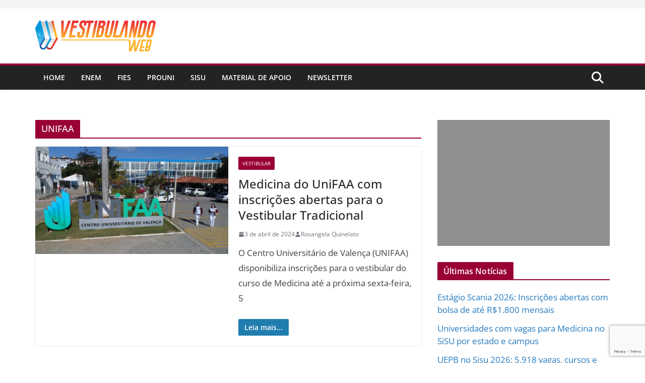

--- FILE ---
content_type: text/html; charset=utf-8
request_url: https://www.google.com/recaptcha/api2/anchor?ar=1&k=6LdH2JEeAAAAAIobiwgMnpoEUBZ3G0D3qb5EvjBF&co=aHR0cHM6Ly93d3cudmVzdGlidWxhbmRvd2ViLmNvbS5icjo0NDM.&hl=en&v=7gg7H51Q-naNfhmCP3_R47ho&size=invisible&anchor-ms=20000&execute-ms=15000&cb=vtti9i4rhwjg
body_size: 48034
content:
<!DOCTYPE HTML><html dir="ltr" lang="en"><head><meta http-equiv="Content-Type" content="text/html; charset=UTF-8">
<meta http-equiv="X-UA-Compatible" content="IE=edge">
<title>reCAPTCHA</title>
<style type="text/css">
/* cyrillic-ext */
@font-face {
  font-family: 'Roboto';
  font-style: normal;
  font-weight: 400;
  font-stretch: 100%;
  src: url(//fonts.gstatic.com/s/roboto/v48/KFO7CnqEu92Fr1ME7kSn66aGLdTylUAMa3GUBHMdazTgWw.woff2) format('woff2');
  unicode-range: U+0460-052F, U+1C80-1C8A, U+20B4, U+2DE0-2DFF, U+A640-A69F, U+FE2E-FE2F;
}
/* cyrillic */
@font-face {
  font-family: 'Roboto';
  font-style: normal;
  font-weight: 400;
  font-stretch: 100%;
  src: url(//fonts.gstatic.com/s/roboto/v48/KFO7CnqEu92Fr1ME7kSn66aGLdTylUAMa3iUBHMdazTgWw.woff2) format('woff2');
  unicode-range: U+0301, U+0400-045F, U+0490-0491, U+04B0-04B1, U+2116;
}
/* greek-ext */
@font-face {
  font-family: 'Roboto';
  font-style: normal;
  font-weight: 400;
  font-stretch: 100%;
  src: url(//fonts.gstatic.com/s/roboto/v48/KFO7CnqEu92Fr1ME7kSn66aGLdTylUAMa3CUBHMdazTgWw.woff2) format('woff2');
  unicode-range: U+1F00-1FFF;
}
/* greek */
@font-face {
  font-family: 'Roboto';
  font-style: normal;
  font-weight: 400;
  font-stretch: 100%;
  src: url(//fonts.gstatic.com/s/roboto/v48/KFO7CnqEu92Fr1ME7kSn66aGLdTylUAMa3-UBHMdazTgWw.woff2) format('woff2');
  unicode-range: U+0370-0377, U+037A-037F, U+0384-038A, U+038C, U+038E-03A1, U+03A3-03FF;
}
/* math */
@font-face {
  font-family: 'Roboto';
  font-style: normal;
  font-weight: 400;
  font-stretch: 100%;
  src: url(//fonts.gstatic.com/s/roboto/v48/KFO7CnqEu92Fr1ME7kSn66aGLdTylUAMawCUBHMdazTgWw.woff2) format('woff2');
  unicode-range: U+0302-0303, U+0305, U+0307-0308, U+0310, U+0312, U+0315, U+031A, U+0326-0327, U+032C, U+032F-0330, U+0332-0333, U+0338, U+033A, U+0346, U+034D, U+0391-03A1, U+03A3-03A9, U+03B1-03C9, U+03D1, U+03D5-03D6, U+03F0-03F1, U+03F4-03F5, U+2016-2017, U+2034-2038, U+203C, U+2040, U+2043, U+2047, U+2050, U+2057, U+205F, U+2070-2071, U+2074-208E, U+2090-209C, U+20D0-20DC, U+20E1, U+20E5-20EF, U+2100-2112, U+2114-2115, U+2117-2121, U+2123-214F, U+2190, U+2192, U+2194-21AE, U+21B0-21E5, U+21F1-21F2, U+21F4-2211, U+2213-2214, U+2216-22FF, U+2308-230B, U+2310, U+2319, U+231C-2321, U+2336-237A, U+237C, U+2395, U+239B-23B7, U+23D0, U+23DC-23E1, U+2474-2475, U+25AF, U+25B3, U+25B7, U+25BD, U+25C1, U+25CA, U+25CC, U+25FB, U+266D-266F, U+27C0-27FF, U+2900-2AFF, U+2B0E-2B11, U+2B30-2B4C, U+2BFE, U+3030, U+FF5B, U+FF5D, U+1D400-1D7FF, U+1EE00-1EEFF;
}
/* symbols */
@font-face {
  font-family: 'Roboto';
  font-style: normal;
  font-weight: 400;
  font-stretch: 100%;
  src: url(//fonts.gstatic.com/s/roboto/v48/KFO7CnqEu92Fr1ME7kSn66aGLdTylUAMaxKUBHMdazTgWw.woff2) format('woff2');
  unicode-range: U+0001-000C, U+000E-001F, U+007F-009F, U+20DD-20E0, U+20E2-20E4, U+2150-218F, U+2190, U+2192, U+2194-2199, U+21AF, U+21E6-21F0, U+21F3, U+2218-2219, U+2299, U+22C4-22C6, U+2300-243F, U+2440-244A, U+2460-24FF, U+25A0-27BF, U+2800-28FF, U+2921-2922, U+2981, U+29BF, U+29EB, U+2B00-2BFF, U+4DC0-4DFF, U+FFF9-FFFB, U+10140-1018E, U+10190-1019C, U+101A0, U+101D0-101FD, U+102E0-102FB, U+10E60-10E7E, U+1D2C0-1D2D3, U+1D2E0-1D37F, U+1F000-1F0FF, U+1F100-1F1AD, U+1F1E6-1F1FF, U+1F30D-1F30F, U+1F315, U+1F31C, U+1F31E, U+1F320-1F32C, U+1F336, U+1F378, U+1F37D, U+1F382, U+1F393-1F39F, U+1F3A7-1F3A8, U+1F3AC-1F3AF, U+1F3C2, U+1F3C4-1F3C6, U+1F3CA-1F3CE, U+1F3D4-1F3E0, U+1F3ED, U+1F3F1-1F3F3, U+1F3F5-1F3F7, U+1F408, U+1F415, U+1F41F, U+1F426, U+1F43F, U+1F441-1F442, U+1F444, U+1F446-1F449, U+1F44C-1F44E, U+1F453, U+1F46A, U+1F47D, U+1F4A3, U+1F4B0, U+1F4B3, U+1F4B9, U+1F4BB, U+1F4BF, U+1F4C8-1F4CB, U+1F4D6, U+1F4DA, U+1F4DF, U+1F4E3-1F4E6, U+1F4EA-1F4ED, U+1F4F7, U+1F4F9-1F4FB, U+1F4FD-1F4FE, U+1F503, U+1F507-1F50B, U+1F50D, U+1F512-1F513, U+1F53E-1F54A, U+1F54F-1F5FA, U+1F610, U+1F650-1F67F, U+1F687, U+1F68D, U+1F691, U+1F694, U+1F698, U+1F6AD, U+1F6B2, U+1F6B9-1F6BA, U+1F6BC, U+1F6C6-1F6CF, U+1F6D3-1F6D7, U+1F6E0-1F6EA, U+1F6F0-1F6F3, U+1F6F7-1F6FC, U+1F700-1F7FF, U+1F800-1F80B, U+1F810-1F847, U+1F850-1F859, U+1F860-1F887, U+1F890-1F8AD, U+1F8B0-1F8BB, U+1F8C0-1F8C1, U+1F900-1F90B, U+1F93B, U+1F946, U+1F984, U+1F996, U+1F9E9, U+1FA00-1FA6F, U+1FA70-1FA7C, U+1FA80-1FA89, U+1FA8F-1FAC6, U+1FACE-1FADC, U+1FADF-1FAE9, U+1FAF0-1FAF8, U+1FB00-1FBFF;
}
/* vietnamese */
@font-face {
  font-family: 'Roboto';
  font-style: normal;
  font-weight: 400;
  font-stretch: 100%;
  src: url(//fonts.gstatic.com/s/roboto/v48/KFO7CnqEu92Fr1ME7kSn66aGLdTylUAMa3OUBHMdazTgWw.woff2) format('woff2');
  unicode-range: U+0102-0103, U+0110-0111, U+0128-0129, U+0168-0169, U+01A0-01A1, U+01AF-01B0, U+0300-0301, U+0303-0304, U+0308-0309, U+0323, U+0329, U+1EA0-1EF9, U+20AB;
}
/* latin-ext */
@font-face {
  font-family: 'Roboto';
  font-style: normal;
  font-weight: 400;
  font-stretch: 100%;
  src: url(//fonts.gstatic.com/s/roboto/v48/KFO7CnqEu92Fr1ME7kSn66aGLdTylUAMa3KUBHMdazTgWw.woff2) format('woff2');
  unicode-range: U+0100-02BA, U+02BD-02C5, U+02C7-02CC, U+02CE-02D7, U+02DD-02FF, U+0304, U+0308, U+0329, U+1D00-1DBF, U+1E00-1E9F, U+1EF2-1EFF, U+2020, U+20A0-20AB, U+20AD-20C0, U+2113, U+2C60-2C7F, U+A720-A7FF;
}
/* latin */
@font-face {
  font-family: 'Roboto';
  font-style: normal;
  font-weight: 400;
  font-stretch: 100%;
  src: url(//fonts.gstatic.com/s/roboto/v48/KFO7CnqEu92Fr1ME7kSn66aGLdTylUAMa3yUBHMdazQ.woff2) format('woff2');
  unicode-range: U+0000-00FF, U+0131, U+0152-0153, U+02BB-02BC, U+02C6, U+02DA, U+02DC, U+0304, U+0308, U+0329, U+2000-206F, U+20AC, U+2122, U+2191, U+2193, U+2212, U+2215, U+FEFF, U+FFFD;
}
/* cyrillic-ext */
@font-face {
  font-family: 'Roboto';
  font-style: normal;
  font-weight: 500;
  font-stretch: 100%;
  src: url(//fonts.gstatic.com/s/roboto/v48/KFO7CnqEu92Fr1ME7kSn66aGLdTylUAMa3GUBHMdazTgWw.woff2) format('woff2');
  unicode-range: U+0460-052F, U+1C80-1C8A, U+20B4, U+2DE0-2DFF, U+A640-A69F, U+FE2E-FE2F;
}
/* cyrillic */
@font-face {
  font-family: 'Roboto';
  font-style: normal;
  font-weight: 500;
  font-stretch: 100%;
  src: url(//fonts.gstatic.com/s/roboto/v48/KFO7CnqEu92Fr1ME7kSn66aGLdTylUAMa3iUBHMdazTgWw.woff2) format('woff2');
  unicode-range: U+0301, U+0400-045F, U+0490-0491, U+04B0-04B1, U+2116;
}
/* greek-ext */
@font-face {
  font-family: 'Roboto';
  font-style: normal;
  font-weight: 500;
  font-stretch: 100%;
  src: url(//fonts.gstatic.com/s/roboto/v48/KFO7CnqEu92Fr1ME7kSn66aGLdTylUAMa3CUBHMdazTgWw.woff2) format('woff2');
  unicode-range: U+1F00-1FFF;
}
/* greek */
@font-face {
  font-family: 'Roboto';
  font-style: normal;
  font-weight: 500;
  font-stretch: 100%;
  src: url(//fonts.gstatic.com/s/roboto/v48/KFO7CnqEu92Fr1ME7kSn66aGLdTylUAMa3-UBHMdazTgWw.woff2) format('woff2');
  unicode-range: U+0370-0377, U+037A-037F, U+0384-038A, U+038C, U+038E-03A1, U+03A3-03FF;
}
/* math */
@font-face {
  font-family: 'Roboto';
  font-style: normal;
  font-weight: 500;
  font-stretch: 100%;
  src: url(//fonts.gstatic.com/s/roboto/v48/KFO7CnqEu92Fr1ME7kSn66aGLdTylUAMawCUBHMdazTgWw.woff2) format('woff2');
  unicode-range: U+0302-0303, U+0305, U+0307-0308, U+0310, U+0312, U+0315, U+031A, U+0326-0327, U+032C, U+032F-0330, U+0332-0333, U+0338, U+033A, U+0346, U+034D, U+0391-03A1, U+03A3-03A9, U+03B1-03C9, U+03D1, U+03D5-03D6, U+03F0-03F1, U+03F4-03F5, U+2016-2017, U+2034-2038, U+203C, U+2040, U+2043, U+2047, U+2050, U+2057, U+205F, U+2070-2071, U+2074-208E, U+2090-209C, U+20D0-20DC, U+20E1, U+20E5-20EF, U+2100-2112, U+2114-2115, U+2117-2121, U+2123-214F, U+2190, U+2192, U+2194-21AE, U+21B0-21E5, U+21F1-21F2, U+21F4-2211, U+2213-2214, U+2216-22FF, U+2308-230B, U+2310, U+2319, U+231C-2321, U+2336-237A, U+237C, U+2395, U+239B-23B7, U+23D0, U+23DC-23E1, U+2474-2475, U+25AF, U+25B3, U+25B7, U+25BD, U+25C1, U+25CA, U+25CC, U+25FB, U+266D-266F, U+27C0-27FF, U+2900-2AFF, U+2B0E-2B11, U+2B30-2B4C, U+2BFE, U+3030, U+FF5B, U+FF5D, U+1D400-1D7FF, U+1EE00-1EEFF;
}
/* symbols */
@font-face {
  font-family: 'Roboto';
  font-style: normal;
  font-weight: 500;
  font-stretch: 100%;
  src: url(//fonts.gstatic.com/s/roboto/v48/KFO7CnqEu92Fr1ME7kSn66aGLdTylUAMaxKUBHMdazTgWw.woff2) format('woff2');
  unicode-range: U+0001-000C, U+000E-001F, U+007F-009F, U+20DD-20E0, U+20E2-20E4, U+2150-218F, U+2190, U+2192, U+2194-2199, U+21AF, U+21E6-21F0, U+21F3, U+2218-2219, U+2299, U+22C4-22C6, U+2300-243F, U+2440-244A, U+2460-24FF, U+25A0-27BF, U+2800-28FF, U+2921-2922, U+2981, U+29BF, U+29EB, U+2B00-2BFF, U+4DC0-4DFF, U+FFF9-FFFB, U+10140-1018E, U+10190-1019C, U+101A0, U+101D0-101FD, U+102E0-102FB, U+10E60-10E7E, U+1D2C0-1D2D3, U+1D2E0-1D37F, U+1F000-1F0FF, U+1F100-1F1AD, U+1F1E6-1F1FF, U+1F30D-1F30F, U+1F315, U+1F31C, U+1F31E, U+1F320-1F32C, U+1F336, U+1F378, U+1F37D, U+1F382, U+1F393-1F39F, U+1F3A7-1F3A8, U+1F3AC-1F3AF, U+1F3C2, U+1F3C4-1F3C6, U+1F3CA-1F3CE, U+1F3D4-1F3E0, U+1F3ED, U+1F3F1-1F3F3, U+1F3F5-1F3F7, U+1F408, U+1F415, U+1F41F, U+1F426, U+1F43F, U+1F441-1F442, U+1F444, U+1F446-1F449, U+1F44C-1F44E, U+1F453, U+1F46A, U+1F47D, U+1F4A3, U+1F4B0, U+1F4B3, U+1F4B9, U+1F4BB, U+1F4BF, U+1F4C8-1F4CB, U+1F4D6, U+1F4DA, U+1F4DF, U+1F4E3-1F4E6, U+1F4EA-1F4ED, U+1F4F7, U+1F4F9-1F4FB, U+1F4FD-1F4FE, U+1F503, U+1F507-1F50B, U+1F50D, U+1F512-1F513, U+1F53E-1F54A, U+1F54F-1F5FA, U+1F610, U+1F650-1F67F, U+1F687, U+1F68D, U+1F691, U+1F694, U+1F698, U+1F6AD, U+1F6B2, U+1F6B9-1F6BA, U+1F6BC, U+1F6C6-1F6CF, U+1F6D3-1F6D7, U+1F6E0-1F6EA, U+1F6F0-1F6F3, U+1F6F7-1F6FC, U+1F700-1F7FF, U+1F800-1F80B, U+1F810-1F847, U+1F850-1F859, U+1F860-1F887, U+1F890-1F8AD, U+1F8B0-1F8BB, U+1F8C0-1F8C1, U+1F900-1F90B, U+1F93B, U+1F946, U+1F984, U+1F996, U+1F9E9, U+1FA00-1FA6F, U+1FA70-1FA7C, U+1FA80-1FA89, U+1FA8F-1FAC6, U+1FACE-1FADC, U+1FADF-1FAE9, U+1FAF0-1FAF8, U+1FB00-1FBFF;
}
/* vietnamese */
@font-face {
  font-family: 'Roboto';
  font-style: normal;
  font-weight: 500;
  font-stretch: 100%;
  src: url(//fonts.gstatic.com/s/roboto/v48/KFO7CnqEu92Fr1ME7kSn66aGLdTylUAMa3OUBHMdazTgWw.woff2) format('woff2');
  unicode-range: U+0102-0103, U+0110-0111, U+0128-0129, U+0168-0169, U+01A0-01A1, U+01AF-01B0, U+0300-0301, U+0303-0304, U+0308-0309, U+0323, U+0329, U+1EA0-1EF9, U+20AB;
}
/* latin-ext */
@font-face {
  font-family: 'Roboto';
  font-style: normal;
  font-weight: 500;
  font-stretch: 100%;
  src: url(//fonts.gstatic.com/s/roboto/v48/KFO7CnqEu92Fr1ME7kSn66aGLdTylUAMa3KUBHMdazTgWw.woff2) format('woff2');
  unicode-range: U+0100-02BA, U+02BD-02C5, U+02C7-02CC, U+02CE-02D7, U+02DD-02FF, U+0304, U+0308, U+0329, U+1D00-1DBF, U+1E00-1E9F, U+1EF2-1EFF, U+2020, U+20A0-20AB, U+20AD-20C0, U+2113, U+2C60-2C7F, U+A720-A7FF;
}
/* latin */
@font-face {
  font-family: 'Roboto';
  font-style: normal;
  font-weight: 500;
  font-stretch: 100%;
  src: url(//fonts.gstatic.com/s/roboto/v48/KFO7CnqEu92Fr1ME7kSn66aGLdTylUAMa3yUBHMdazQ.woff2) format('woff2');
  unicode-range: U+0000-00FF, U+0131, U+0152-0153, U+02BB-02BC, U+02C6, U+02DA, U+02DC, U+0304, U+0308, U+0329, U+2000-206F, U+20AC, U+2122, U+2191, U+2193, U+2212, U+2215, U+FEFF, U+FFFD;
}
/* cyrillic-ext */
@font-face {
  font-family: 'Roboto';
  font-style: normal;
  font-weight: 900;
  font-stretch: 100%;
  src: url(//fonts.gstatic.com/s/roboto/v48/KFO7CnqEu92Fr1ME7kSn66aGLdTylUAMa3GUBHMdazTgWw.woff2) format('woff2');
  unicode-range: U+0460-052F, U+1C80-1C8A, U+20B4, U+2DE0-2DFF, U+A640-A69F, U+FE2E-FE2F;
}
/* cyrillic */
@font-face {
  font-family: 'Roboto';
  font-style: normal;
  font-weight: 900;
  font-stretch: 100%;
  src: url(//fonts.gstatic.com/s/roboto/v48/KFO7CnqEu92Fr1ME7kSn66aGLdTylUAMa3iUBHMdazTgWw.woff2) format('woff2');
  unicode-range: U+0301, U+0400-045F, U+0490-0491, U+04B0-04B1, U+2116;
}
/* greek-ext */
@font-face {
  font-family: 'Roboto';
  font-style: normal;
  font-weight: 900;
  font-stretch: 100%;
  src: url(//fonts.gstatic.com/s/roboto/v48/KFO7CnqEu92Fr1ME7kSn66aGLdTylUAMa3CUBHMdazTgWw.woff2) format('woff2');
  unicode-range: U+1F00-1FFF;
}
/* greek */
@font-face {
  font-family: 'Roboto';
  font-style: normal;
  font-weight: 900;
  font-stretch: 100%;
  src: url(//fonts.gstatic.com/s/roboto/v48/KFO7CnqEu92Fr1ME7kSn66aGLdTylUAMa3-UBHMdazTgWw.woff2) format('woff2');
  unicode-range: U+0370-0377, U+037A-037F, U+0384-038A, U+038C, U+038E-03A1, U+03A3-03FF;
}
/* math */
@font-face {
  font-family: 'Roboto';
  font-style: normal;
  font-weight: 900;
  font-stretch: 100%;
  src: url(//fonts.gstatic.com/s/roboto/v48/KFO7CnqEu92Fr1ME7kSn66aGLdTylUAMawCUBHMdazTgWw.woff2) format('woff2');
  unicode-range: U+0302-0303, U+0305, U+0307-0308, U+0310, U+0312, U+0315, U+031A, U+0326-0327, U+032C, U+032F-0330, U+0332-0333, U+0338, U+033A, U+0346, U+034D, U+0391-03A1, U+03A3-03A9, U+03B1-03C9, U+03D1, U+03D5-03D6, U+03F0-03F1, U+03F4-03F5, U+2016-2017, U+2034-2038, U+203C, U+2040, U+2043, U+2047, U+2050, U+2057, U+205F, U+2070-2071, U+2074-208E, U+2090-209C, U+20D0-20DC, U+20E1, U+20E5-20EF, U+2100-2112, U+2114-2115, U+2117-2121, U+2123-214F, U+2190, U+2192, U+2194-21AE, U+21B0-21E5, U+21F1-21F2, U+21F4-2211, U+2213-2214, U+2216-22FF, U+2308-230B, U+2310, U+2319, U+231C-2321, U+2336-237A, U+237C, U+2395, U+239B-23B7, U+23D0, U+23DC-23E1, U+2474-2475, U+25AF, U+25B3, U+25B7, U+25BD, U+25C1, U+25CA, U+25CC, U+25FB, U+266D-266F, U+27C0-27FF, U+2900-2AFF, U+2B0E-2B11, U+2B30-2B4C, U+2BFE, U+3030, U+FF5B, U+FF5D, U+1D400-1D7FF, U+1EE00-1EEFF;
}
/* symbols */
@font-face {
  font-family: 'Roboto';
  font-style: normal;
  font-weight: 900;
  font-stretch: 100%;
  src: url(//fonts.gstatic.com/s/roboto/v48/KFO7CnqEu92Fr1ME7kSn66aGLdTylUAMaxKUBHMdazTgWw.woff2) format('woff2');
  unicode-range: U+0001-000C, U+000E-001F, U+007F-009F, U+20DD-20E0, U+20E2-20E4, U+2150-218F, U+2190, U+2192, U+2194-2199, U+21AF, U+21E6-21F0, U+21F3, U+2218-2219, U+2299, U+22C4-22C6, U+2300-243F, U+2440-244A, U+2460-24FF, U+25A0-27BF, U+2800-28FF, U+2921-2922, U+2981, U+29BF, U+29EB, U+2B00-2BFF, U+4DC0-4DFF, U+FFF9-FFFB, U+10140-1018E, U+10190-1019C, U+101A0, U+101D0-101FD, U+102E0-102FB, U+10E60-10E7E, U+1D2C0-1D2D3, U+1D2E0-1D37F, U+1F000-1F0FF, U+1F100-1F1AD, U+1F1E6-1F1FF, U+1F30D-1F30F, U+1F315, U+1F31C, U+1F31E, U+1F320-1F32C, U+1F336, U+1F378, U+1F37D, U+1F382, U+1F393-1F39F, U+1F3A7-1F3A8, U+1F3AC-1F3AF, U+1F3C2, U+1F3C4-1F3C6, U+1F3CA-1F3CE, U+1F3D4-1F3E0, U+1F3ED, U+1F3F1-1F3F3, U+1F3F5-1F3F7, U+1F408, U+1F415, U+1F41F, U+1F426, U+1F43F, U+1F441-1F442, U+1F444, U+1F446-1F449, U+1F44C-1F44E, U+1F453, U+1F46A, U+1F47D, U+1F4A3, U+1F4B0, U+1F4B3, U+1F4B9, U+1F4BB, U+1F4BF, U+1F4C8-1F4CB, U+1F4D6, U+1F4DA, U+1F4DF, U+1F4E3-1F4E6, U+1F4EA-1F4ED, U+1F4F7, U+1F4F9-1F4FB, U+1F4FD-1F4FE, U+1F503, U+1F507-1F50B, U+1F50D, U+1F512-1F513, U+1F53E-1F54A, U+1F54F-1F5FA, U+1F610, U+1F650-1F67F, U+1F687, U+1F68D, U+1F691, U+1F694, U+1F698, U+1F6AD, U+1F6B2, U+1F6B9-1F6BA, U+1F6BC, U+1F6C6-1F6CF, U+1F6D3-1F6D7, U+1F6E0-1F6EA, U+1F6F0-1F6F3, U+1F6F7-1F6FC, U+1F700-1F7FF, U+1F800-1F80B, U+1F810-1F847, U+1F850-1F859, U+1F860-1F887, U+1F890-1F8AD, U+1F8B0-1F8BB, U+1F8C0-1F8C1, U+1F900-1F90B, U+1F93B, U+1F946, U+1F984, U+1F996, U+1F9E9, U+1FA00-1FA6F, U+1FA70-1FA7C, U+1FA80-1FA89, U+1FA8F-1FAC6, U+1FACE-1FADC, U+1FADF-1FAE9, U+1FAF0-1FAF8, U+1FB00-1FBFF;
}
/* vietnamese */
@font-face {
  font-family: 'Roboto';
  font-style: normal;
  font-weight: 900;
  font-stretch: 100%;
  src: url(//fonts.gstatic.com/s/roboto/v48/KFO7CnqEu92Fr1ME7kSn66aGLdTylUAMa3OUBHMdazTgWw.woff2) format('woff2');
  unicode-range: U+0102-0103, U+0110-0111, U+0128-0129, U+0168-0169, U+01A0-01A1, U+01AF-01B0, U+0300-0301, U+0303-0304, U+0308-0309, U+0323, U+0329, U+1EA0-1EF9, U+20AB;
}
/* latin-ext */
@font-face {
  font-family: 'Roboto';
  font-style: normal;
  font-weight: 900;
  font-stretch: 100%;
  src: url(//fonts.gstatic.com/s/roboto/v48/KFO7CnqEu92Fr1ME7kSn66aGLdTylUAMa3KUBHMdazTgWw.woff2) format('woff2');
  unicode-range: U+0100-02BA, U+02BD-02C5, U+02C7-02CC, U+02CE-02D7, U+02DD-02FF, U+0304, U+0308, U+0329, U+1D00-1DBF, U+1E00-1E9F, U+1EF2-1EFF, U+2020, U+20A0-20AB, U+20AD-20C0, U+2113, U+2C60-2C7F, U+A720-A7FF;
}
/* latin */
@font-face {
  font-family: 'Roboto';
  font-style: normal;
  font-weight: 900;
  font-stretch: 100%;
  src: url(//fonts.gstatic.com/s/roboto/v48/KFO7CnqEu92Fr1ME7kSn66aGLdTylUAMa3yUBHMdazQ.woff2) format('woff2');
  unicode-range: U+0000-00FF, U+0131, U+0152-0153, U+02BB-02BC, U+02C6, U+02DA, U+02DC, U+0304, U+0308, U+0329, U+2000-206F, U+20AC, U+2122, U+2191, U+2193, U+2212, U+2215, U+FEFF, U+FFFD;
}

</style>
<link rel="stylesheet" type="text/css" href="https://www.gstatic.com/recaptcha/releases/7gg7H51Q-naNfhmCP3_R47ho/styles__ltr.css">
<script nonce="SPXUlu9A-OPwBWd7HzWkdA" type="text/javascript">window['__recaptcha_api'] = 'https://www.google.com/recaptcha/api2/';</script>
<script type="text/javascript" src="https://www.gstatic.com/recaptcha/releases/7gg7H51Q-naNfhmCP3_R47ho/recaptcha__en.js" nonce="SPXUlu9A-OPwBWd7HzWkdA">
      
    </script></head>
<body><div id="rc-anchor-alert" class="rc-anchor-alert"></div>
<input type="hidden" id="recaptcha-token" value="[base64]">
<script type="text/javascript" nonce="SPXUlu9A-OPwBWd7HzWkdA">
      recaptcha.anchor.Main.init("[\x22ainput\x22,[\x22bgdata\x22,\x22\x22,\[base64]/[base64]/[base64]/[base64]/cjw8ejpyPj4+eil9Y2F0Y2gobCl7dGhyb3cgbDt9fSxIPWZ1bmN0aW9uKHcsdCx6KXtpZih3PT0xOTR8fHc9PTIwOCl0LnZbd10/dC52W3ddLmNvbmNhdCh6KTp0LnZbd109b2Yoeix0KTtlbHNle2lmKHQuYkImJnchPTMxNylyZXR1cm47dz09NjZ8fHc9PTEyMnx8dz09NDcwfHx3PT00NHx8dz09NDE2fHx3PT0zOTd8fHc9PTQyMXx8dz09Njh8fHc9PTcwfHx3PT0xODQ/[base64]/[base64]/[base64]/bmV3IGRbVl0oSlswXSk6cD09Mj9uZXcgZFtWXShKWzBdLEpbMV0pOnA9PTM/bmV3IGRbVl0oSlswXSxKWzFdLEpbMl0pOnA9PTQ/[base64]/[base64]/[base64]/[base64]\x22,\[base64]\x22,\[base64]/[base64]/Dp8KPwrDDosOzwr7DusKMMS0Yw48hCcOUCFnDj8KTw6tSw43ChcONEMOBwrfCgGYRwoDCucOxw6lHDAxlwrbDi8KidzxJXGTDt8O2wo7DgzBFLcK/wr3Dt8O4wrjClMK+LwjDjEzDrsOTGMOiw7hsS3E6YSrDn1pxwrrDhWpwUMOXwozCicOoUDsRwqMmwp/[base64]/CkF7DiislwrsNw6LChcKbdV3Ds8OLC1XDkMO9fsK4Vx3Cuhlrw6BLwq7CrAc+CcOYFzMwwpULUMKcwp3DtlPCjkzDlBrCmsOCwrfDncKBVcOXThgpw7Z3VXNNTcO7SnvCjsKPI8KFw7U1Qg/DgjkIb33Dt8Kgw4AaRMKrWyFvw6cBwpgMwrI5wrjCoGnCk8KWCzgSS8KDX8OYd8KmVX5Nw73DkWU3w70Vai/CocOBwpU3Z3tzwogEw53Cp8KmDcKhLgptXlPCk8K/e8KlUsO/W18+MXLDhsKAScOBw7TDsCTDrHMPSV7DmAQ/W2gYw4XDmxPDmh/[base64]/CgSjCrMOSNMOTKVk6JnIrecK2w4EQT8OVwrIZwoELdksvw4PCtm5HwrbDkEbDoMOBOMKHwpphXsKeBsOoacO+wqbDu0RvwpPCkcOAw5s0w5bDpsOVw5fCiATCj8Omw5pkNyvDr8OrfBpWLsKEw5oiw4gnG1RTwooLw6ASXi/DtjweI8KwJMO1TMKfwpIYw5pRwrDDg2NFd0/DsFUzw75pKwRwL8ORw7TDk3IfPXzCj3rCk8OSFcOpw7jDtcOaQhI6Pxl4SRPDsk/Cu3PDlSc0w7Viw6RZwp1/fCodL8KVfjJHw4ZoOhXCpsKFIUPCqsOnaMK7RsOIwrrCgcKQw7Mjw7F1wrkcZcOMWcKfw5vDgsO+wpATBcKrw5pewpvCrcOKB8OEwpBgwpUKZF1iIDshwr7Ch8Kfe8Kcw7AXw5DDjMKkGsOlw6nCvxDCsRLDlAYXwp4uD8OJwqPDkcKew63DjjDDjyQ/[base64]/Cry3DvMKkwq7CogDCi8Kiw5TCs23ClRHDp1sLb8KxFUsSNG/DrHh2X34+wrXCkcK+LFFvTRXCh8OqwqF0JQIecAfClcODwqnDucKxw4bCjCjDvMOpw6XCmFd1wprDpcK5wr7Dt8KzDWXCgsKZw51nw4sVwrjCnsOdw7Vpw49cPBxaPsO/FCHDgA/CqsOga8OGG8K2w7jDmsOPacOBw6pCCcOeRFjCsgtxw45gdMOcRsOuXxUDw44mE8KCMlbDqsKlBA7Dn8KHA8ORCG/Cjn1/AQHCsTvCqFxoJsOtc0Vmw5PClSXCvMO+wogsw4J/wqnDpsOVw4dATDjDu8ORwoDDlm/DrMKHZcKbw6rDuR/CjUrDs8K0w5fDlRZIG8KADHnCuT3DnsOOw4PCoTYkbVbCpETDtMOrLsKYw6bDhAjCiVjCszZjw7HCpcKSWTHDmCEUPhvDisOZC8KOEFvCvjfDlMK4AMKMFMO6wo/DgGECwpHDo8KnPToyw5XDvBbDi1pRwqwXwpTDkkdLFQjCiDfCtAIZNlbCiwrCiHfCvinCiiEWRDVrBBnDpCMVOVwUw4VPU8O/UnEXYR/CrmFrwoUIeMOELsKnei15NMKdwobCjj1MUMK1D8O3c8OPwroxw4VMwqvCiV5Zw4RHwpHDv3zCusOIIiPCsg9EwofCu8O5w7oYw61rw4E5CMK4wr4Yw67Do1zCiFQxX0JvwrTCj8O5f8OkT8KMUMO4w5jCgUrCgEjCocKSenouXw/DtlIuD8KRGDhsAMKCU8KOUU1DOCccXcKZw5UiwpB2w6bCmMKrZMOGwoQFw4/DqElnw5llV8KiwowQSUJuw6UiS8OWw7hmGsKrwrHDtcKPw5cewqUUwqdxX3owasOKwrZ8QMOawpTDhMKKw7ADHcKhASUAwowkWsKEw7TDrTcXwo3Cs3snwrFFwrrCrcOew6PCqMKSw7LCm04qwoXDszoRMX3CksKMw4BjMEdyUFnCkwLDp3d/wqQnwrPDkVB+woPCtQDCpX3DjMKsPx7CvzjDqy0TTBLCssKWQnRgw5/CuAnDtx3Dv01ww5LDmMOcw7PDozN9w6AIQ8ORdMOuw5HCm8K3C8KnSMOpwqjDpMK5dMO7IcORJ8OdwovCmcK2w74MwpXDsQw9w715wrUbw6oWwo/DgBjDvS7DjMORw6vCp2AKwo3Dg8O/[base64]/DvcOswqvCgcKNQsKPdcKqw6otNEUYHmbDiMK4aMO7UsKvC8KAwpzDmjzCrj7DiBR+c00jWsK2ByDCj1DCm2LChsOZdsOFPsOqw6gUTl7DpsKlw6LDjMKoPsKfwqB5w6PDm37CnQwCNXFNwo/DrMODw4DCj8KFwrMYw55kDMKbMl3CusK6w4gfwoTCs3LCq3Y4w7HDnEwBWsKmw7TDq2dgwoM3EMKQw41bAAhyZD9uecKcTXUyYsO3wrpXfm1twpxnwqDDksO5XMOKw5TCtADDiMKzSMKowooqccKHw7plw4oEf8OJO8OREFnDu3PDvl/DicKlPMOSwrleR8K0w6hBXsOgL8OKbiTDj8ObJD/CmB/[base64]/Co2VYKSPDp8K/RQbCnyc7DcOSw5HCgcK8b03DvU/CtMKOGsO5C07DvMOlAcKawoPDpBsVwoPCp8OpPcKtcsOIwqTCmwdQRhXDrgLCsBhQw6Qdw4zCi8KrBMKHfMKhwqlyCFZowrHCksKsw5fCrsOFwpB5EAYcXcOuMcOAw6BbfSUgwopXw7PCgcOfw5w6w4PDmAVOw4/CkAE7w6HDgcOlP17DqsO2wq1tw77DjjzCkVrDnMKVw4lRwrbCjEfCjsOPw5UIYcOjVXfDkcKkw59BBMKlOcK7wrBOw4UKMcOowr5Hw588DDDDqhggwrh5Wx7CnB1bPRnCpwbCvhUBw5A7wpTDlnlcBcOVYMK9RB/CuMOHw7fChUxDw5PDsMOqLcKsI8KucAYnwrPDlMKIIcKVw5E7wqkFwrfDnD3Chmt+UmE3DsK3w7EqbMKew5jCmsOZw5oiQAFxwpHDgRTClsKASHFeJ2zCqS/DkgE6Q39Kw6TDt0d1UsKgRMK5BxvCrcOQwqnDhAvDh8KZBwzDp8O/woZOwqhNah1KCwzDkMORSMOEe3wOFsO1w5sUwqPDknLCnHsXwqjDpcOIRMKWTHPDsDwvw41ywqzDqsK3fnzCnXp/NsO/wq/DkcOaQsO7wrPCplnDtRUbScOUMyBxfcKXc8K9wogOw5IswobCvMKMw5TCoVsVw6/Ct1REasOowqM4DMKHLEMtSMO5w5/DjcOiw7/CklTCpcKbwqHDl1/DiVPDg1vDs8KFPg/DhwjClynDkiZjwpVUwoh3wpjDtGwZwp7Ck1B9w5HCpjjCo1XCpjHDmsKAw6IewrvCscKBJE/CuHDDjkRcNjzCu8OZw63CrcOtAcK1w5M+woTDpQQyw5PCmHpEfsKuw6/[base64]/[base64]/[base64]/w6XDtcOZwqp8w4DDs8KBwo/DtiXClT7CvTHCucK7w5bCiBfCqMOdwoHDjMK+PFkVw5Alw4IQd8KOND/CkMK+Jw7DpMOxdF7CoybCu8KTJMO9O2lSwqvDqVw8w6xdwqdBw5fDqx/[base64]/ChMOcG8KBScOGRMORWsKBZcOvwoIBHA3DlmfDixwQwrZYwoJhDmknNMKjE8OLG8Okc8OmdMOqwpDCgl3Ck8O/[base64]/DisOHw4HDvh8aGcKjwrDDsEpMEsOEw71jSlbDij0nOXs1wqrDs8O5w5TCgn7DkRAeJMKQYA8cw53DlwdWwrDDhzbCll1WwqDCrytIITnDhmBpw7zDu2TCksKEwqsiTcKfwpFEIzzDuD/DomJoLMKvw5MNU8OqNjsYKDZrDAvChHdFOMOvAMO3wrY+L2cQwrUvwozCoX97CMOUUsKHfC3DiCRAZsKBwo/CqsOuFsOZw5dXw5jDgRtIE1s8MsOEHVHDpMK5wo8NZMOmw6EWV0gxw7bCosOiwpzDtsObMsKFw710ScKewqbCnw/CucKlTsKGwoQVwrrDgGMBf0fCs8KwPnNAHcOjKT1HPhHDpyLDr8O5w7PDiAg1LSNqLzjCsMKeWMO1SWktwoEod8OMw5leV8O/J8OTw4VaGntTwr7DssO6GAnDjsKQw75mw6rDnsOtw4DDkEjDpcO3wq9tL8KwZl3CqcO4w6/DngNHLsOiw7ZXwpPDuzApw7LDiMO0w5PDiMK5w6sgw6nCosKYwp9yCDVwLHJjZBDCgmZCFkdZdAwWw6Mqw4R7KcOsw5kjEgbDkMOmF8KFwq8+w6MBw6DCo8KrVQZDNBTDr0oYw5/[base64]/DicKpMRUyesKZdR5jUsKrOjnCv8Oqw6wqwojDlcKGwrcyw68HwofDiVPDtUrCkMKIBcKqUjHCi8K3CUHDq8KIFcOFw44dw6F9Wn0Vw7wqJgbCmsK6w7nDoloawrdWdsKLZ8OTN8KWwpY1FRZRw4LDkcKqIcKew6PCs8O3R0tcS8KWw73DscK/wqDCn8OiP0LCi8Obw5PCrFTCvwvDhRcVfQjDqMO3wowrLsK4w75YFMKdZsOkwrAJaFDDmg/ClGzClDnDv8OaWA/Chwtyw7nCqg7DoMO1C3AewovCgsONw7EEw6x4EHxucRdRJcKQw7pZw5oWw7HCoxJkw7Ylw7Jkwocjw5fCi8K4BcOSG3dAXMKpwocMCcOFw6nDn8KIw7B0EcOrwqhcL0JYf8O9MXvDtcKWwohhwod/w5jDg8K0G8K6NgbDvsK8wo5/LcOYU3loHMK+GS8CHBRkesOEQGrCsijCsRlNA2/Ch0s4w69JwrB9wonCk8OwwrbDvMK8WsKibU3DtVvCrz91NMOHSsO6HHIbw7TDnXFBX8OMwo5swqIEw5JFwrwMwqTDjMKFasOyDsOkTzEfwq5kw5Zow4PDi2w8NHXDt3xKPU5kw6BkNU49wohhRwzDsMKZMQ85FlUNw73CgCxbWcK/[base64]/Ds8KrwoQCB3jCj0zCqsKFDWJaSMKXSgPDhXXDrn9UbWIuw6jDtsO6wpzDhlXCp8OtwogqfsOiw6PCmhvCqsOKM8KXwp8pGMKGwqrDrm/[base64]/[base64]/ChMKyeFbClMOew4s4w7BCw60Jw6UAw7LDjUvCgMKiw6zDgMK+w5zDscOfw7Bkw6PDh37DjnQmw47DoAXCqcKVHD9bCVTDuljDuUIuLypIwp3DgMOQw77DmsOcc8OyRhR3w6tpw5ETw5bDlcOXwoBbMcOCNVMkD8O5w7ATw5UlfCNYw649eMO/w4dBwpDCsMKpwqgbwrzDt8KjRsKIMsKQb8O8w5XDr8O4w6Y9LTAYaEA3SsKbwoTDmcKSwpDDosObw6VAw7M1AWJHXSjCiStXw4QuWcODwrnCiQ3Do8OFRjnCqcKBwrTCscKoGcOLwqHDj8OJw7bDuGDCs2Nywq/DgMOYw78fw6EywrDCn8Kmw6MmecO9MMO8W8K8w6rDu1cBX0wjw5PCoBMMwqbCrsKcw6wmMMK/[base64]/DkRHChcKswpzCmMOmaQLClyTCri5Ywr0Hw4ptOws/w7HDq8OZPXJ2Z8K4wrBRNVoAw4MIBHPCmAV1fMOkw5Q3wrtresOResOoc1kdw7TCm0J1DAwdfsOgw6RMT8KhwovDpVd2w7zDkcOtw5EQw6g6wo/Dl8KhwpvDi8OvLkDDg8KPwoV4wrV5wrhfwq5/[base64]/wrVVwqw8w7JdwpbCrCnClg3DrVUDw4oPw74sw63Dn8KJw6rCu8OHBm/Dj8ObaxMLw4l5wplZwox6wq8tGmsLw4/DpMKSw7vCn8KYw4RQdBcvwoZ3dgrDocOrwq/[base64]/[base64]/DgTgHRxZywqnDlcOnwqNKw4fDqm7CllXDnHkhw7PCkD7DlEfCtWE5wpMcBVx2wpXDqRDCi8OWw4XClA7DisOvD8O1OcOgw4wGWno5w70rwpYTSVbDlDPCjl3DumHCsCLCjsK/[base64]/DvcKtw6LCpcOpLy3CrsK8SFDDvg3DnEfDssOdw7vCq3EqwrAhcDZYBcKfHGrDlkItX2jDmsK/wo3Dj8KnZjnDkMOAw5knI8KFw5TDkMOIw4DCr8KcWsOyw45Uw4dXwpXCkMKxwpnDusKNw7DDjsORwpjDgl1OITTCt8O6fsO3HHVhwq5Wwp/CnsOKw5/DmWrDh8K9wrrDlxhKMG0NDnDCjlDDpsO6w7B/wpclJ8OOwrjCs8KAwpgqwqB7wp0/woYmw79DE8OBW8KAK8OaC8KXwoM1EMOQdMO+wovDtAHCnsO/NnbCssOOw5l4woVmRkpTVy/Dq0VQw5LCo8OJJkRrwrbCjiXDgSIOecKWZRx9YjhDaMKQSBRGesOzc8OGHnPCnMObeX3Ci8KTwrICJkDCh8O7w6vDrwvDrUvDglpowqPCvMKGJMOoY8KCRh7DmsO/[base64]/[base64]/wqQ0w5tkw6/CgiXCn8OMw6gSwrYnCMODGV7CgB1hw6nCoMOWw5fDlyXClloEQ8KWfcKCB8K5Z8KCX0zCgRILFDQwSH3DkBEFwrXCnsOzHsK6w7oXR8OIA8KPNsKwFH1XRzBhNjTDoGBQwpN2w7rDs1R6d8Ozw7LDlMOBPcKUw5xWCWkrOcOtwr/CgA3DnBLCgMOmI2MXwqQNwrRCW8KLKRfCpsORw5jCnwbCpWpfw4fDr2rDhyDDjhdMw6zDlMO6wopbw7wPOsKgDkjCjcK2AMODwpvDiC0+worCvcKvFxNBUsOFGDsgZMObP1vDksKQw5XDkVhOLktaw7nChcObw6htwrTDilTCoXJ4w6/CrSF2wpoweiUXZn3CncKSw7rDssOtw5pqQRzCsQgNwo8wDMOWa8O/[base64]/wpE5PB/[base64]/DglVowq0Yw5/DhcKONXTCg0fDpMKFaMKQMcOKw74qBMOlY8KBKkbDuAkGCsOQwrnDjhwsw4bCoMONcsOtDcKEW3YAw6R+wrguw4EFOHAdP3bDoCLCuMOCUR0Hw4vCmcOWwoLCohN8w64/wqjDhDLDmWEswpfDpsKYOMOWO8Kow5FPCcK1w40qwrzCrsKwSRoAfcO3IMKjwpPDolggw7ggwrfCsEzDgHpDb8KDw4cXwoAqPXjDu8OFaF3DtlR+Y8KfPC7Du1vDqnDChANuB8KTdsKKw7XDv8Onw7vDi8KGfcKvw57Cv0LDiW/[base64]/DDoQw7rDmB4mGsK2wrIMHcKyBnHDpznCrGfDg0kdCD7DkcOzwr9OJMOvEjDCgcKdE3FzwrHDuMKdwp/Du1zDg1J8w4UmU8KTYsOMCRcVwobCsSnDlcOADkzDgGhAw7TDt8O9woYUP8K/bnbCk8OpQVTCqzRhScKwe8KFwoDChcOAecKQGMKWBXZew6HCjMKMwpXCqsKzLRnCvcOgwo1wesK3w7jCssO1w78MGg3DksKHDw8magDDh8Onw77ChcKxXGYOasKPMcKUwoYnwqEzZy/Dj8Kxw6YTwq7DizrDhzjDqcOSEcKsY0A3W8Odw51jw63Dgm3DpsKwZMKAUjHDtMKNWMKYw58+eh49AkhGFsODWVLCkMORO8O/[base64]/DixsGM2w4QsKXw7pnQ8Kgw6Z5wqlywqbCsUN8w51IHAPCksONeMKUW13DnzpjPWLDv0fCh8OkdcO3PyMpTFPDmcK7wpHDiQ/CtzgWwqjCnwnCqsK/[base64]/DnG/Ct2XDmXHDjnV6wos7J8Kbw6rDq8KKwr1gYEHCmWlmOgXDk8O4RcOBS3FuwogSWcO5ZsOuwpfCkMOrVxbDscK8wpXDnxJ4wqPCg8OEFsOOfsOBGzLCiMOeacKZUw0bw7s8wp7CucOZH8OqFsODw5zCoQDCo3cmw7bDkDrDqiUgwr7Dug5Kw5pvR38/w4UPw6l9W0/Cnz3Cq8K5w4rClEfCtsKCG8K6AlBNEsKNM8O8wqjDtHDCr8ORJ8KOHW3Cn8KmwrnDqsOqPx/Dl8OMQMK/woVawoDDl8OLwrrCi8OmRGnCm3fCq8K7w7oQwofCvsKfJTIUPmxJwrXCul95JyLCqFNnwoTDsMK+w6opFMOTw4NDwo52wrIiYTbCpsKowrZIV8KKwqgtQMKswp1iwpXCjA9mJ8KmwoLCicOQwoECwrHDpDvDg3kdEigSdnDDjMK/w6RCWkc5w7TDrcKZw6vCu27Ch8O4VWY+wrPDl1whAsKqwqzDu8OfbsOBBsObwqTDgFFRQFrDhQDCssO+wrbDi0LCo8OPID3Cv8KAw4l4ZHfCiDbDjSjDkhPCizEAw67DlVx7YGcbUMKqaTQHHQzCi8KKZ1Y7QsONMMOBwroqw4RkesKgRFsawqfDqsKvG1TDm8K/L8Ksw45owrw/ciIEwoPDsDbDlCNGw45Hw7YdIMOewplqVHTClcKzPQ85w6bDvMOYw4vDlsOtw7fDsknDj0/[base64]/wr/[base64]/[base64]/ecOHwqgAGj/[base64]/[base64]/CqR1IIMO7w57CgcOkwp3DjsK6wqw7HsKAwoIXwoXDlxxkf2k4FsKuwozDpMOEwqfDg8OXE1MzYltvUMKBwpllw7lMwoDDnMOWw4TCjWFPw4FNwrrCjsOew63CrMKZOR8dwpcJUTR6wq7DkzpewppawqfDtcKxw7pnOG0qRsO8w61dwrINShV/KcOAw6w5T1kySw7ChErDoyoAw4zCqhjDv8OJCXV3RMKewr/[base64]/CvULCvjXCncOWFMKnw5PDvlFSe2nDjGFCCMOBe8KXdwI3Xn/[base64]/CmMK/f8OnwpceOn3DhF3CncKGQsOwBD08w6nDvcO1w6sVbcOkwrF4H8Oqw4trBsKow5RJUcODWDoow619w4XChMOSwo3Cm8KvdcOhwqzCq2p2w4bCo3XCv8KVW8KwGcOCwok4E8K+H8OWw5gWEcOMw6bDp8O5Q24dwqtNF8Olw5FMw5cnw6/DlzDCsy3Cl8KNwqbDmcKrwpzCjH/Cn8OIw5nCmcORRcOCAUBfLGBTFGHCl0I/[base64]/Du1kTwqbDvXFNw7TDjxgpLirCjkzDh8O4w4MMw4jCksOnw5nDpsOIwrB5XHc1BsOeZkl2wovDhMOtCMOHOMOJN8K1w7fChRsgIMK/KcO3wrFDwp7DnTLDiQfDu8Kmw47Ch2xeI8KgM0ZsAVnClMO9wpcVw4rCisKBC3vCjA83F8OYw6Jew449woZ8wpDDo8KyME7DgsKAwpvCsEPCoMKMa8OPwqhEw5bDpHfCtsKuesK9SQhPEMKUw5TDqwpgHMKgX8O2w7pKQ8OleR0zbMKtE8Olw4LCgQpeEBgFw7/[base64]/DnMOmwp3CocKFWcKUwpDDjsONw792wpQzLRREw4VHFnYXRhzDk37DnsOFMMKcecO9w7AUAsO/OcK8w54uwoHCmsKjw5HDjQrDq8OsbMK0cmxxZgXDjMOQNcOiw5jDusK/wqV3w7bDnzA0FUzCgQsxRF4GO1cEw7gmHcOgwrVYJSrCtT7Dl8OrwpJVwo1MOcK4NE/DpigsdcOuQx1YwojChMOObcKSRnpfwqpECGnCusOGYxjDgjZnwprCncKsw60Pw5zDhMKmcsO4V17DpEvCgcOnw7PCr0IywprCksOtwofDjBEAwqUJw7FwUcOjOcKQwovDllFnw6xswp/[base64]/DjcKvw5tWDsO6wrbCnRoqwprDiFPDmH/[base64]/cGgFCMKWFRPDvVrDgsOlL8K9GgrDusO0wrbDs0TClcK7TUQBw5d7HgDCuUFCwrAle8ODwpNEJ8KmeDPDijlew6McwrDDnlR3woZJH8OHTEzClDXDrnZ2JhFUwr1Iw4PCnE9Yw5lbwro+Bg7CtsO/QcKQwo3CoGYUSTkyOTnDqMO9w7bDqcK+wrdNcsOOMl9rwpDCkVJiw7fCssKtByzDksKMwqAmfnXCmxB2w5wIwpvDhQkWasKqeWR1wqkyFsK/wr41w51BVcKDVMO2w7JaKAnDpwDCjsKIKcKNL8KNLcK7w6PCq8Kmw5ocw5DDrmYjw4XDihvCm0Nhw5YxCcK7AwnCgMOFwoPDg8OWOMKzdMKAB0g7w6hkwqwwDcOTw6bDtmvDvT5KMcKJAsKMwqbCr8Kdwo/Cp8Okwr7Cr8KBesOSOwA2IsKhLHXDrMODw7kVfCsSDn3Dj8K4w57Dvw5Cw6pjw4wnSCHCosK0w7rCh8KIwr5hMsOcwqjDmmzDosKtAG0gwpvDp2omKMO9wqw9w50/cMOablpCUxs6w5NFwp3DvzVQw47DisKXCkrCm8Kmw6HDgsKBwojCv8Kkw5ZJwpFZwqTDg254w7bDjQkewqXCisKzwqtlw6fClDIjwpLCu3zCh8OOwqwEw4kge8KuHDFOw5jDhh/CgjHDq3nDkU3CvsKNCHldwrUqwpLCgDzDi8OUwogpw402fcOqwq3Ds8OFwpnCgwB3wpzDosOoTzA1woLDq3h/aklUw4fCkkI1G2jCknvCj1fCmcO+wovDtHTDoiLDssKyHHtow6vDk8KhwoPDssORKsKvw7JqaBrChDkkwr7CsnM2csOMfcKZal7Ci8O7HsKgVMKzwrgfw53Cr2XDscKUX8KWS8Odwo4cfsOow6hVwrvDq8OkczA/[base64]/w7PDgXxaQsKaE8KBw5zCncORJj9oC33CoXcNwrTDnEgPw7bCp3PDp3Jow50rKRjCm8OtwoIKw5bDhnJNN8KoEcKPIcKYcDpxFsKnVsOjw5FichXCkjvClcKIGFZpHVx4wpgeesKHw6how6jCt0V/w6LDignDqsO/w4vDgSfCjxjDpzIiwpHDgwJxd8OUfAHCgyTDksKsw6AXLTRMw68ZCsOPUsKvWkYtCUTCvF/CrMOZHsO6KsKKaVHCl8OrPsOFaVPCnQDCnMKQMMOIwpHDhgIgbjMgwprDqcKEw4bCtsOGw4PChMKjYCVtw4nDrmfDgcONwrc1R1LCmsOQQA9OwprDnMOow6sKw7zChjMOw48qwoxrdX/DkwMew5zDqcO/TcKKw5RDJitAMj/[base64]/ChCzDmMOTw6MbwqTCicKVE8KvwrhqDsOVw7bClkAIIsKewrQJw78qwrHDhsKLwp1LBMKncMKYwo/DnCXCj3HDrVIkQyMJMUnCsMKiNsOlA1VuNX/[base64]/DxLCtnwMwr7CsgTDh0Zrw6BpSMKHKWVXwrrCisKpw6zDqcKIwq/DhWBOdcKgw6vCscK7GxN/w4TDgnBLw6HDuhtOwp3DvsKBDETDoW/ChMK/DWxdw6rCg8OAw5Y2w47Ct8O0wr92w5/CjsOFGVNGSh1RL8Kjw7rDqXwrw4wOBQjDs8OxfsKiH8O5RQ9fwpfDjS5FwrzCkm3DosOow6tqbcOgwqNyP8KIdMKNw6MVw5/DqsKlZRfChMKvw6jDiMKYwpjCgsKdGx81w7o+eE/[base64]/[base64]/ChsKxwq3CvWfDmHvCqcOUwrHCjQzDlhvChsOnG8KzMsKiwpnCtcKgHcKYfsO4w7nCozXDhWXCmEZyw6TCt8O1ayhCwrfDgjBZw74cw6dvw7ovMXBswrESw540cTwZKkHDhkHCmMOpUDMywqNfTBLCnns4QMK8PMOow6vCvz/Cv8Kzwp/Ct8O9YMOWHjXChHRyw7PDgBHDgMOZw4IcwqrDu8K6OgPDvwwvwp/DryNDcRPDqcOHwpQDw4HDkQFBOcKBw69owq/Dj8KHw6vDrWYXw4nCqsOhwpR7wqIBEcOkw7bCicO+PMOUN8KtwpzCpcKQw59yw7bCscKZw7xcdcKwZ8OVDcOtw67CmkrDgMOpdwDCjULCnGo9wrrCicKCF8OxwqU9wqYEYUMKwqtGO8Kiw71OI2V4w4IowpfDkxvDjMK/LD8Hw6PDsWlNP8OUw7zDrMOawpTCkkbDgsKnWQ4Uwr/[base64]/DvsKsw4TCl8OdYMOdw67Ctwt2w55MXnh1OGHDj8OtL8Kzw6Few4/CpQjDmiDCs2ROc8Kke3AESmh6EcK3JcO+wpTCij3CmMKEw6BDwpHDkADDgMOWf8OhBMOKNFwTdWorw6IsYFbCqcK/dE4Rw4zDsV4YRMO+URfClTfDhGdwAcKyN3HDr8OEw4fDgUQvwqLCnFd2J8KSMQIQA2/Du8KTw6V5ZQPCj8OGwr7Dg8O4w4g1wo7DtMKAw5HDo3PDisK1w7bDgXDCqsKlw6/[base64]/CiMOdL8Kxwq10EiPDnQDDkBnCthUwwo/CtHM9wq/CscKMwo0KwrhvAH/DqMOQwr0BBzYgQcK6wpPDuMKTIcOtPsKXwoJ6GMO0w5TDusKGDQZRw6bCkz9rWQ1nwrXCpcOIT8O2KC3Dl109wroWZHTCpcO7w5d/eyVmBcOpwpYYQcKKNMKewphow4VQfjjCgk9hwqHCqsKRE1k8w7QbwpQxRsKdw4TCjVHDq8OQY8K1wr7CiEN/CzXDjcKswpbCmnbDmUMOw5YPGW7ChcOnwrIvRcOWDsKRAglvw7vDhgQ+w5NQOF3DjcOeDEIWwqlLw6jDocODwpk1wq/DscO3DMKFwpsDRVZOUxkLbMOQYsOEw51DwqQLw6toRMOXZyRGUjwEw7XDhyvDvsOCVhJWamdIw63CgmscfGJccXnDk2DDlSYWQgQUwqTDuQ7CuwxyJnsoTgM0NMKdwog6RTTDrMKmw6sww50tWsOuWsKdDEIUJ8OAw5IBwqNqw6DDvsO2esOmCGfCh8O3JcOhwp/ChhJsw7LCqWHCtjHCv8OOw6XDhMONwpohw5IzDFE0wrA7Pid4wrvDmMO2Y8KTwpHClcKVw4QUGMK4ChB4w4ooP8K3wr05w61iWcKnwqxxwoEaworCkcOJKSbDnhjCtcOVw6bCkl16IsOxw67Dvgo5DybDs3hOw54SIsKsw5RqdDzDsMO/CU8sw7lHNMOLw57Di8OKGsKSWcKGw4XDksKYVSEawr49WsKwYcKDwqLCikjDqsOWwpzCslQLfcKbCD7CoCRJw6VydCxxwr3CpglFw4/CgsKhw5cxA8OhwqnDp8KLMMOzwrbDr8OGwp7CpzzCkXxqXBfDp8KsOBh0wrrDhMKGwpFmw6jDj8OGwq3CiU0SCEoTwqkUwpXChhEIw40nwplTw5HCksOsXMK2L8K6wqjCi8OFw53CnV4/w6/[base64]/Dtnp+M8ORwpMdw6XDuMOFLGdRJWFcwqF2wq00S8Kzw5lAwojDt09Ew5zCvgx9woPCpFJpTcOBwqXDpcKPw4nCpwVLOhfCn8O8aGlOXsOnPT3CnnTCu8OSZ3vCsCUmJ1vCph/ClcOEwp7DoMOCL0vCmygOwq3DuCUawp/DoMKlwq06wr3DvzRmbxXDrsOYwrd2EMOiw7bDg1bDocOfXRjCt1Ruwr7Cp8KCwqYnwpAJP8KEKHpRTcOSwpwPYMOcZ8ONwqrCh8OHw5TDsh1qEsKKY8KcewPCrURrwoQvwqYfWcOXwpbCkR7CjkB7UcKLbcKAwqQJNWwEJAVuT8KGwq/[base64]/DmwHCoTfCk8KGwph3dwxIJsKYQgliwoR7w7RRCcKiw5V9R3DCh8OQw4vCq8KPd8OBwpxyXhXDkXzCnMK+FMOfw7zDnMKDwqLCucO/wpXCjGxzwow7e2DDhSJQf0/DnzrCrMKgw73DrXBVwqV+w5tewqUQSMOXYcO5QDjCl8KMwrVmND5ebMOIKScpTsKQwoBHcsOQJcO/a8KoKV7DonEvKMKvw7pvwrvDuMKMw7HDlcKpRw4Awoh9YsO3woHCscOMJMOfLcOVw4xlw5wWwprDvgDDvMKuNV1FRVvDtE3CqkIYM3BnUFPDnDTDgg/DscOlclUeVsK3w7PDrnLDqzfDmsK8wojDp8Oaw4NBw792IUTCp27CrRbCohHDoxTDmMOHHsKtCsKww77DpDprXFbDusOfwrp+wrhoOx7DrAU7WCB1w61ZRCUUw5wMw5jDrsOuw5RXesKIw7haVm0MXXLCosOfFMOHWcK+RTlOwoZgBcKrHE8Swq42w5g/w6vCvMO4wp0mMyTDgsKQwpfDjB9QTFtyfsOWHm/DvcOfwphdRMOVcGNPScOzaMOAw54dCmpqT8KNTi/[base64]/CjGjDsSrCu8KzesKgTsKnMS7Dh8OBT3vDjEg8D3/Ds8KKIMOuwr4NL3AMS8OPdsKawqowTMKMw7/DnhcyHwLCuRBbwrEUworCjE/[base64]/McKPw4wUbgzCpA/DpzFewpRafVzDjsKpWcKhw5kHc8KiCcKjOlLDqsOWFcKxwqDDmMKdHxxCwoUGw7TDlDJHw6/DjQRQwrnCucKWOyBWcjU9T8OWPjjCukFWAQlWM2fDiCPDr8K0F38Xwp03NsOSfsKUQ8OKw5Eywq/CuAJoJhjDpx5HeGZ7w55QMC3CsMOyc3jCjEcUwpILIXMXwpbCp8KRw5jCgsO/wo5uw7TCiVtbwqHDvsKlwrDCvsOEGgcGFMKzTD3CrMOOeMK2EHTDhTYqwrrCnMKNw6vDocKww78TUcORJAfDhMO9wr8rw6XDkjLDusOYW8O6IcOEbcKLXkFww414C8OZAUTDuMOmZBnCnmPDpTAdYcOOw41RwoVxwoALw5F+wrF9w7xdLlx6wp9Vw65XX2XDnsK/IMKSX8KXJsK7bsOaaGbDvggvw5JPdwbCkcO/LmIEX8OxdDLCrsOPeMOCwqrDqMK+RwnDksKiJwnCpcKDw4nCmcOOwo4QdMOawoYMPSPCrTPCqFvChsKaRsKuD8O9eA5/wo7DlUldwpTCrSJxCMOIw4AQHGVuwqTDosOgH8KeeAhOU3rDjcKQw7hAw4XChkbDnELDnCvDomNswoDDgcOowrMCAcOowqXCqcKQw6Iue8KYwpDCvcKUE8OTTcOPw5ZrPDtnwrnDix/DlMOOGcOxw40IwqBzEcOjVsOiwrYmw44EShTDgDN6w4nCti8Xw7kgFn7Cn8K1w63CikbCpBQvesO8fT/[base64]/[base64]/wqEqP8K9w7YRIMOKw4HDjcKiU8K0w6thw55Xw6vCsUPCm3bDisOsI8Ohc8O0wrLCpHxwayo2wrHDhsKEAMOqwpwMFcOVfyjChMKcwprClQLCmcKRw5bCvcOnFsOMeBR/YcKrG31Swqt4w6DCoEt5woAVw48NGXjDu8KQwq89CMKTwrDCrgNoccO5w7bDm3jCkh4Sw5QYwoobDMKWY30ywoHDjsOVEn5yw7Adw7/DqDZCw6zCnAIkLTzClzpDVsK3w4HCgx87CcOAVG8qEsK6HQQOw4fDl8K8AhvDjsOZworDgRUJwpfDqcO+w60Rw7TCo8OcJsOhDyNqw43CtiHDglY/wq/CnzRDwrjDs8KWXUsWEsK1eEhCKFjCucK5JMKCwq3DmcOweFd5wqNmAcKodMOyDsOFB8OEB8Oswr3DlsOCSFvDnA8Gw6jCssKlcsKlw4p3wobDjMObOXlGVcOXw73Cn8OMV04WeMO2wpNbwr7Dt1LCosOFwq8Zd8KkZMK6O8KNwrfDrcK/ajRLw44awrMjwrHCtgnCl8K/CMK7w67DniQdwo1ewoJ2wrECwpvDuXrDi2fCuFN/w4bCvMOHwqXCjUrDrsOZw5vDuHfCsSDCpgPDjMOhAFDDmATCucOowq/Co8OnbcK7XsO8PsO3LMKvwpfCj8Oaw5bCpAR6cx8lRjNuL8OVXcODw43DrcOvw5p8wqPDqzEkO8KJFDNKJMKZCklGw5sCwqEnbsKvecO0VsK0d8OEH8KNw5AUWFTDssOuw7cyYMKrwq90w5PCkV/[base64]/Dq27CnMOMbcKbwp18GCIoJzfClhYDJT7DuB3Ct00Bwp1Xw6fCij43F8KmTcOrU8K/wpjDu1B7SFzCpsODw4YvwqMCw4rClMKmwoUXZhIUccKaZsKlw6Jlw7phw7I6DsKpw7hBw70Gw5oSw63DrcKQI8OleVBNw5LClcORAMOOMk3DtMOEw7nCscOrw74xB8KqwoTDu33DucK/w6rCgsO9G8ORwpjCqcOLHMKzwpfDhMO8fMOfwqRvE8KIw47CjsOxY8OXBcOuDRvDqWEywopww6/CocOcGMKIw7DDmlZewrzCmcK2wpYSSzXChsKKaMK2wrfCv0bCjgQjwrk0wqAnwopYeCjCjkAZw4XCjsKOdsKXNW/Cm8K3wpw5w6/DgxtFwqlhJwbCoCzCnTlgwrE+woN8w4p7VnLCscKQwqk9UjxETlg4R1h3SsOFfh4uw7hKw6jCq8O1w4JSI21Ew7sgIiYpw4/DpMOtAkXCtll2NsKPVnxUV8ODw7LDpcK4wr9HJMK8dVATRsKYZMOjw50jTMKrdCfCr8KtwqbDlcO8F8OdVgjDp8Kww7vChj/DjMOdw417w5VTwpnDpsKQw5dIbDAWZ8Kgw5Alw4/CqwM4wp1/ZsOQw4Qrw7oEB8OMT8K+w5zDvcKYd8OTwrE3w6bDncKBABZNF8KQNCLDlcKiwpdFw5NLwpkuwrPDoMO6YMKkw63CuMK9wp0ld3jDrcKdw4nCt8K8ByBaw4zDmcKxMX3Cs8O4wozDo8Okw4XCkMOcw7skw5vCgcKETcOQQcO9PhHDvUDCj8KDYjPChMOww5nCuQ\\u003d\\u003d\x22],null,[\x22conf\x22,null,\x226LdH2JEeAAAAAIobiwgMnpoEUBZ3G0D3qb5EvjBF\x22,0,null,null,null,1,[21,125,63,73,95,87,41,43,42,83,102,105,109,121],[-1442069,464],0,null,null,null,null,0,null,0,null,700,1,null,0,\[base64]/tzcYADoGZWF6dTZkEg4Iiv2INxgAOgVNZklJNBoZCAMSFR0U8JfjNw7/vqUGGcSdCRmc4owCGQ\\u003d\\u003d\x22,0,1,null,null,1,null,0,0],\x22https://www.vestibulandoweb.com.br:443\x22,null,[3,1,1],null,null,null,1,3600,[\x22https://www.google.com/intl/en/policies/privacy/\x22,\x22https://www.google.com/intl/en/policies/terms/\x22],\x22kIBsKJv6Qxa7A0BmlejPQxy/cnm35RiVOO8VydILw4U\\u003d\x22,1,0,null,1,1765898521083,0,0,[169,13,67],null,[227,75,143,157],\x22RC-h7GdfeGZdB4giQ\x22,null,null,null,null,null,\x220dAFcWeA7fWwEHEJAMOA7ZkP7xtzgHV_TF2NWiV8O112oUTE_OL9GpM8s3ccO4byX2SHf3HW2b1HkumMpZejErNWaUaZ0ySy71BQ\x22,1765981320948]");
    </script></body></html>

--- FILE ---
content_type: text/html; charset=utf-8
request_url: https://www.google.com/recaptcha/api2/aframe
body_size: -272
content:
<!DOCTYPE HTML><html><head><meta http-equiv="content-type" content="text/html; charset=UTF-8"></head><body><script nonce="AfISFA2V-8hlb5IcHgAd4A">/** Anti-fraud and anti-abuse applications only. See google.com/recaptcha */ try{var clients={'sodar':'https://pagead2.googlesyndication.com/pagead/sodar?'};window.addEventListener("message",function(a){try{if(a.source===window.parent){var b=JSON.parse(a.data);var c=clients[b['id']];if(c){var d=document.createElement('img');d.src=c+b['params']+'&rc='+(localStorage.getItem("rc::a")?sessionStorage.getItem("rc::b"):"");window.document.body.appendChild(d);sessionStorage.setItem("rc::e",parseInt(sessionStorage.getItem("rc::e")||0)+1);localStorage.setItem("rc::h",'1765894923896');}}}catch(b){}});window.parent.postMessage("_grecaptcha_ready", "*");}catch(b){}</script></body></html>